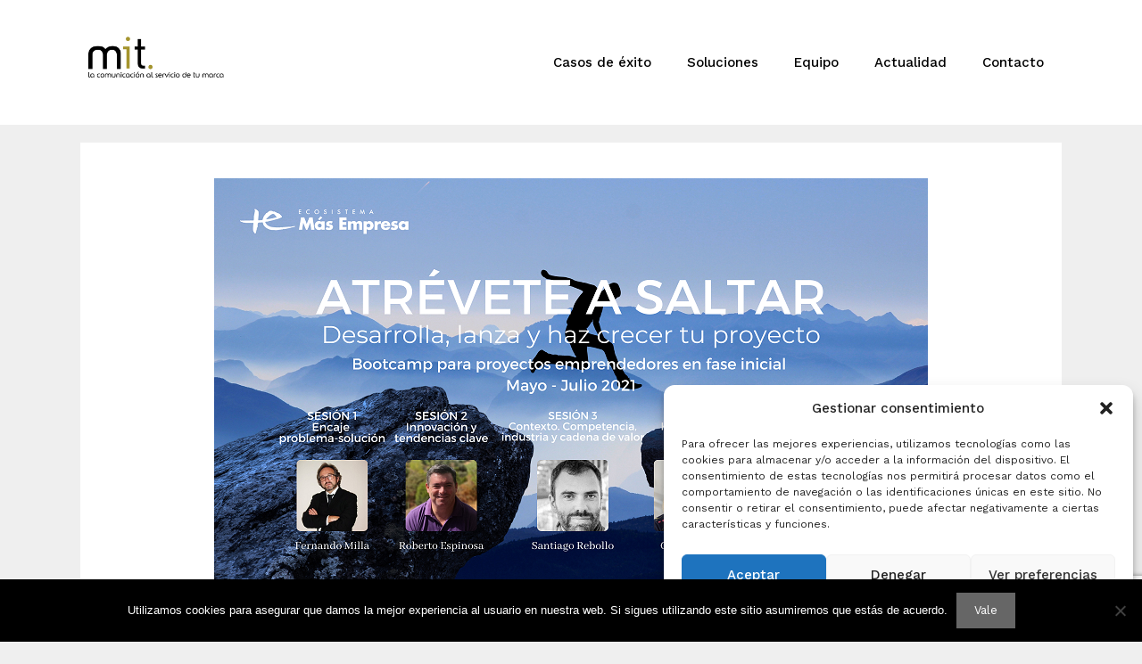

--- FILE ---
content_type: text/html; charset=utf-8
request_url: https://www.google.com/recaptcha/api2/anchor?ar=1&k=6LeELmccAAAAAGiPifsjoa-3jQonYr-oqtQdLi04&co=aHR0cHM6Ly9taXRjb211bmljYWNpb24uY29tOjQ0Mw..&hl=en&v=PoyoqOPhxBO7pBk68S4YbpHZ&size=invisible&anchor-ms=20000&execute-ms=30000&cb=9of01slsm4b5
body_size: 48770
content:
<!DOCTYPE HTML><html dir="ltr" lang="en"><head><meta http-equiv="Content-Type" content="text/html; charset=UTF-8">
<meta http-equiv="X-UA-Compatible" content="IE=edge">
<title>reCAPTCHA</title>
<style type="text/css">
/* cyrillic-ext */
@font-face {
  font-family: 'Roboto';
  font-style: normal;
  font-weight: 400;
  font-stretch: 100%;
  src: url(//fonts.gstatic.com/s/roboto/v48/KFO7CnqEu92Fr1ME7kSn66aGLdTylUAMa3GUBHMdazTgWw.woff2) format('woff2');
  unicode-range: U+0460-052F, U+1C80-1C8A, U+20B4, U+2DE0-2DFF, U+A640-A69F, U+FE2E-FE2F;
}
/* cyrillic */
@font-face {
  font-family: 'Roboto';
  font-style: normal;
  font-weight: 400;
  font-stretch: 100%;
  src: url(//fonts.gstatic.com/s/roboto/v48/KFO7CnqEu92Fr1ME7kSn66aGLdTylUAMa3iUBHMdazTgWw.woff2) format('woff2');
  unicode-range: U+0301, U+0400-045F, U+0490-0491, U+04B0-04B1, U+2116;
}
/* greek-ext */
@font-face {
  font-family: 'Roboto';
  font-style: normal;
  font-weight: 400;
  font-stretch: 100%;
  src: url(//fonts.gstatic.com/s/roboto/v48/KFO7CnqEu92Fr1ME7kSn66aGLdTylUAMa3CUBHMdazTgWw.woff2) format('woff2');
  unicode-range: U+1F00-1FFF;
}
/* greek */
@font-face {
  font-family: 'Roboto';
  font-style: normal;
  font-weight: 400;
  font-stretch: 100%;
  src: url(//fonts.gstatic.com/s/roboto/v48/KFO7CnqEu92Fr1ME7kSn66aGLdTylUAMa3-UBHMdazTgWw.woff2) format('woff2');
  unicode-range: U+0370-0377, U+037A-037F, U+0384-038A, U+038C, U+038E-03A1, U+03A3-03FF;
}
/* math */
@font-face {
  font-family: 'Roboto';
  font-style: normal;
  font-weight: 400;
  font-stretch: 100%;
  src: url(//fonts.gstatic.com/s/roboto/v48/KFO7CnqEu92Fr1ME7kSn66aGLdTylUAMawCUBHMdazTgWw.woff2) format('woff2');
  unicode-range: U+0302-0303, U+0305, U+0307-0308, U+0310, U+0312, U+0315, U+031A, U+0326-0327, U+032C, U+032F-0330, U+0332-0333, U+0338, U+033A, U+0346, U+034D, U+0391-03A1, U+03A3-03A9, U+03B1-03C9, U+03D1, U+03D5-03D6, U+03F0-03F1, U+03F4-03F5, U+2016-2017, U+2034-2038, U+203C, U+2040, U+2043, U+2047, U+2050, U+2057, U+205F, U+2070-2071, U+2074-208E, U+2090-209C, U+20D0-20DC, U+20E1, U+20E5-20EF, U+2100-2112, U+2114-2115, U+2117-2121, U+2123-214F, U+2190, U+2192, U+2194-21AE, U+21B0-21E5, U+21F1-21F2, U+21F4-2211, U+2213-2214, U+2216-22FF, U+2308-230B, U+2310, U+2319, U+231C-2321, U+2336-237A, U+237C, U+2395, U+239B-23B7, U+23D0, U+23DC-23E1, U+2474-2475, U+25AF, U+25B3, U+25B7, U+25BD, U+25C1, U+25CA, U+25CC, U+25FB, U+266D-266F, U+27C0-27FF, U+2900-2AFF, U+2B0E-2B11, U+2B30-2B4C, U+2BFE, U+3030, U+FF5B, U+FF5D, U+1D400-1D7FF, U+1EE00-1EEFF;
}
/* symbols */
@font-face {
  font-family: 'Roboto';
  font-style: normal;
  font-weight: 400;
  font-stretch: 100%;
  src: url(//fonts.gstatic.com/s/roboto/v48/KFO7CnqEu92Fr1ME7kSn66aGLdTylUAMaxKUBHMdazTgWw.woff2) format('woff2');
  unicode-range: U+0001-000C, U+000E-001F, U+007F-009F, U+20DD-20E0, U+20E2-20E4, U+2150-218F, U+2190, U+2192, U+2194-2199, U+21AF, U+21E6-21F0, U+21F3, U+2218-2219, U+2299, U+22C4-22C6, U+2300-243F, U+2440-244A, U+2460-24FF, U+25A0-27BF, U+2800-28FF, U+2921-2922, U+2981, U+29BF, U+29EB, U+2B00-2BFF, U+4DC0-4DFF, U+FFF9-FFFB, U+10140-1018E, U+10190-1019C, U+101A0, U+101D0-101FD, U+102E0-102FB, U+10E60-10E7E, U+1D2C0-1D2D3, U+1D2E0-1D37F, U+1F000-1F0FF, U+1F100-1F1AD, U+1F1E6-1F1FF, U+1F30D-1F30F, U+1F315, U+1F31C, U+1F31E, U+1F320-1F32C, U+1F336, U+1F378, U+1F37D, U+1F382, U+1F393-1F39F, U+1F3A7-1F3A8, U+1F3AC-1F3AF, U+1F3C2, U+1F3C4-1F3C6, U+1F3CA-1F3CE, U+1F3D4-1F3E0, U+1F3ED, U+1F3F1-1F3F3, U+1F3F5-1F3F7, U+1F408, U+1F415, U+1F41F, U+1F426, U+1F43F, U+1F441-1F442, U+1F444, U+1F446-1F449, U+1F44C-1F44E, U+1F453, U+1F46A, U+1F47D, U+1F4A3, U+1F4B0, U+1F4B3, U+1F4B9, U+1F4BB, U+1F4BF, U+1F4C8-1F4CB, U+1F4D6, U+1F4DA, U+1F4DF, U+1F4E3-1F4E6, U+1F4EA-1F4ED, U+1F4F7, U+1F4F9-1F4FB, U+1F4FD-1F4FE, U+1F503, U+1F507-1F50B, U+1F50D, U+1F512-1F513, U+1F53E-1F54A, U+1F54F-1F5FA, U+1F610, U+1F650-1F67F, U+1F687, U+1F68D, U+1F691, U+1F694, U+1F698, U+1F6AD, U+1F6B2, U+1F6B9-1F6BA, U+1F6BC, U+1F6C6-1F6CF, U+1F6D3-1F6D7, U+1F6E0-1F6EA, U+1F6F0-1F6F3, U+1F6F7-1F6FC, U+1F700-1F7FF, U+1F800-1F80B, U+1F810-1F847, U+1F850-1F859, U+1F860-1F887, U+1F890-1F8AD, U+1F8B0-1F8BB, U+1F8C0-1F8C1, U+1F900-1F90B, U+1F93B, U+1F946, U+1F984, U+1F996, U+1F9E9, U+1FA00-1FA6F, U+1FA70-1FA7C, U+1FA80-1FA89, U+1FA8F-1FAC6, U+1FACE-1FADC, U+1FADF-1FAE9, U+1FAF0-1FAF8, U+1FB00-1FBFF;
}
/* vietnamese */
@font-face {
  font-family: 'Roboto';
  font-style: normal;
  font-weight: 400;
  font-stretch: 100%;
  src: url(//fonts.gstatic.com/s/roboto/v48/KFO7CnqEu92Fr1ME7kSn66aGLdTylUAMa3OUBHMdazTgWw.woff2) format('woff2');
  unicode-range: U+0102-0103, U+0110-0111, U+0128-0129, U+0168-0169, U+01A0-01A1, U+01AF-01B0, U+0300-0301, U+0303-0304, U+0308-0309, U+0323, U+0329, U+1EA0-1EF9, U+20AB;
}
/* latin-ext */
@font-face {
  font-family: 'Roboto';
  font-style: normal;
  font-weight: 400;
  font-stretch: 100%;
  src: url(//fonts.gstatic.com/s/roboto/v48/KFO7CnqEu92Fr1ME7kSn66aGLdTylUAMa3KUBHMdazTgWw.woff2) format('woff2');
  unicode-range: U+0100-02BA, U+02BD-02C5, U+02C7-02CC, U+02CE-02D7, U+02DD-02FF, U+0304, U+0308, U+0329, U+1D00-1DBF, U+1E00-1E9F, U+1EF2-1EFF, U+2020, U+20A0-20AB, U+20AD-20C0, U+2113, U+2C60-2C7F, U+A720-A7FF;
}
/* latin */
@font-face {
  font-family: 'Roboto';
  font-style: normal;
  font-weight: 400;
  font-stretch: 100%;
  src: url(//fonts.gstatic.com/s/roboto/v48/KFO7CnqEu92Fr1ME7kSn66aGLdTylUAMa3yUBHMdazQ.woff2) format('woff2');
  unicode-range: U+0000-00FF, U+0131, U+0152-0153, U+02BB-02BC, U+02C6, U+02DA, U+02DC, U+0304, U+0308, U+0329, U+2000-206F, U+20AC, U+2122, U+2191, U+2193, U+2212, U+2215, U+FEFF, U+FFFD;
}
/* cyrillic-ext */
@font-face {
  font-family: 'Roboto';
  font-style: normal;
  font-weight: 500;
  font-stretch: 100%;
  src: url(//fonts.gstatic.com/s/roboto/v48/KFO7CnqEu92Fr1ME7kSn66aGLdTylUAMa3GUBHMdazTgWw.woff2) format('woff2');
  unicode-range: U+0460-052F, U+1C80-1C8A, U+20B4, U+2DE0-2DFF, U+A640-A69F, U+FE2E-FE2F;
}
/* cyrillic */
@font-face {
  font-family: 'Roboto';
  font-style: normal;
  font-weight: 500;
  font-stretch: 100%;
  src: url(//fonts.gstatic.com/s/roboto/v48/KFO7CnqEu92Fr1ME7kSn66aGLdTylUAMa3iUBHMdazTgWw.woff2) format('woff2');
  unicode-range: U+0301, U+0400-045F, U+0490-0491, U+04B0-04B1, U+2116;
}
/* greek-ext */
@font-face {
  font-family: 'Roboto';
  font-style: normal;
  font-weight: 500;
  font-stretch: 100%;
  src: url(//fonts.gstatic.com/s/roboto/v48/KFO7CnqEu92Fr1ME7kSn66aGLdTylUAMa3CUBHMdazTgWw.woff2) format('woff2');
  unicode-range: U+1F00-1FFF;
}
/* greek */
@font-face {
  font-family: 'Roboto';
  font-style: normal;
  font-weight: 500;
  font-stretch: 100%;
  src: url(//fonts.gstatic.com/s/roboto/v48/KFO7CnqEu92Fr1ME7kSn66aGLdTylUAMa3-UBHMdazTgWw.woff2) format('woff2');
  unicode-range: U+0370-0377, U+037A-037F, U+0384-038A, U+038C, U+038E-03A1, U+03A3-03FF;
}
/* math */
@font-face {
  font-family: 'Roboto';
  font-style: normal;
  font-weight: 500;
  font-stretch: 100%;
  src: url(//fonts.gstatic.com/s/roboto/v48/KFO7CnqEu92Fr1ME7kSn66aGLdTylUAMawCUBHMdazTgWw.woff2) format('woff2');
  unicode-range: U+0302-0303, U+0305, U+0307-0308, U+0310, U+0312, U+0315, U+031A, U+0326-0327, U+032C, U+032F-0330, U+0332-0333, U+0338, U+033A, U+0346, U+034D, U+0391-03A1, U+03A3-03A9, U+03B1-03C9, U+03D1, U+03D5-03D6, U+03F0-03F1, U+03F4-03F5, U+2016-2017, U+2034-2038, U+203C, U+2040, U+2043, U+2047, U+2050, U+2057, U+205F, U+2070-2071, U+2074-208E, U+2090-209C, U+20D0-20DC, U+20E1, U+20E5-20EF, U+2100-2112, U+2114-2115, U+2117-2121, U+2123-214F, U+2190, U+2192, U+2194-21AE, U+21B0-21E5, U+21F1-21F2, U+21F4-2211, U+2213-2214, U+2216-22FF, U+2308-230B, U+2310, U+2319, U+231C-2321, U+2336-237A, U+237C, U+2395, U+239B-23B7, U+23D0, U+23DC-23E1, U+2474-2475, U+25AF, U+25B3, U+25B7, U+25BD, U+25C1, U+25CA, U+25CC, U+25FB, U+266D-266F, U+27C0-27FF, U+2900-2AFF, U+2B0E-2B11, U+2B30-2B4C, U+2BFE, U+3030, U+FF5B, U+FF5D, U+1D400-1D7FF, U+1EE00-1EEFF;
}
/* symbols */
@font-face {
  font-family: 'Roboto';
  font-style: normal;
  font-weight: 500;
  font-stretch: 100%;
  src: url(//fonts.gstatic.com/s/roboto/v48/KFO7CnqEu92Fr1ME7kSn66aGLdTylUAMaxKUBHMdazTgWw.woff2) format('woff2');
  unicode-range: U+0001-000C, U+000E-001F, U+007F-009F, U+20DD-20E0, U+20E2-20E4, U+2150-218F, U+2190, U+2192, U+2194-2199, U+21AF, U+21E6-21F0, U+21F3, U+2218-2219, U+2299, U+22C4-22C6, U+2300-243F, U+2440-244A, U+2460-24FF, U+25A0-27BF, U+2800-28FF, U+2921-2922, U+2981, U+29BF, U+29EB, U+2B00-2BFF, U+4DC0-4DFF, U+FFF9-FFFB, U+10140-1018E, U+10190-1019C, U+101A0, U+101D0-101FD, U+102E0-102FB, U+10E60-10E7E, U+1D2C0-1D2D3, U+1D2E0-1D37F, U+1F000-1F0FF, U+1F100-1F1AD, U+1F1E6-1F1FF, U+1F30D-1F30F, U+1F315, U+1F31C, U+1F31E, U+1F320-1F32C, U+1F336, U+1F378, U+1F37D, U+1F382, U+1F393-1F39F, U+1F3A7-1F3A8, U+1F3AC-1F3AF, U+1F3C2, U+1F3C4-1F3C6, U+1F3CA-1F3CE, U+1F3D4-1F3E0, U+1F3ED, U+1F3F1-1F3F3, U+1F3F5-1F3F7, U+1F408, U+1F415, U+1F41F, U+1F426, U+1F43F, U+1F441-1F442, U+1F444, U+1F446-1F449, U+1F44C-1F44E, U+1F453, U+1F46A, U+1F47D, U+1F4A3, U+1F4B0, U+1F4B3, U+1F4B9, U+1F4BB, U+1F4BF, U+1F4C8-1F4CB, U+1F4D6, U+1F4DA, U+1F4DF, U+1F4E3-1F4E6, U+1F4EA-1F4ED, U+1F4F7, U+1F4F9-1F4FB, U+1F4FD-1F4FE, U+1F503, U+1F507-1F50B, U+1F50D, U+1F512-1F513, U+1F53E-1F54A, U+1F54F-1F5FA, U+1F610, U+1F650-1F67F, U+1F687, U+1F68D, U+1F691, U+1F694, U+1F698, U+1F6AD, U+1F6B2, U+1F6B9-1F6BA, U+1F6BC, U+1F6C6-1F6CF, U+1F6D3-1F6D7, U+1F6E0-1F6EA, U+1F6F0-1F6F3, U+1F6F7-1F6FC, U+1F700-1F7FF, U+1F800-1F80B, U+1F810-1F847, U+1F850-1F859, U+1F860-1F887, U+1F890-1F8AD, U+1F8B0-1F8BB, U+1F8C0-1F8C1, U+1F900-1F90B, U+1F93B, U+1F946, U+1F984, U+1F996, U+1F9E9, U+1FA00-1FA6F, U+1FA70-1FA7C, U+1FA80-1FA89, U+1FA8F-1FAC6, U+1FACE-1FADC, U+1FADF-1FAE9, U+1FAF0-1FAF8, U+1FB00-1FBFF;
}
/* vietnamese */
@font-face {
  font-family: 'Roboto';
  font-style: normal;
  font-weight: 500;
  font-stretch: 100%;
  src: url(//fonts.gstatic.com/s/roboto/v48/KFO7CnqEu92Fr1ME7kSn66aGLdTylUAMa3OUBHMdazTgWw.woff2) format('woff2');
  unicode-range: U+0102-0103, U+0110-0111, U+0128-0129, U+0168-0169, U+01A0-01A1, U+01AF-01B0, U+0300-0301, U+0303-0304, U+0308-0309, U+0323, U+0329, U+1EA0-1EF9, U+20AB;
}
/* latin-ext */
@font-face {
  font-family: 'Roboto';
  font-style: normal;
  font-weight: 500;
  font-stretch: 100%;
  src: url(//fonts.gstatic.com/s/roboto/v48/KFO7CnqEu92Fr1ME7kSn66aGLdTylUAMa3KUBHMdazTgWw.woff2) format('woff2');
  unicode-range: U+0100-02BA, U+02BD-02C5, U+02C7-02CC, U+02CE-02D7, U+02DD-02FF, U+0304, U+0308, U+0329, U+1D00-1DBF, U+1E00-1E9F, U+1EF2-1EFF, U+2020, U+20A0-20AB, U+20AD-20C0, U+2113, U+2C60-2C7F, U+A720-A7FF;
}
/* latin */
@font-face {
  font-family: 'Roboto';
  font-style: normal;
  font-weight: 500;
  font-stretch: 100%;
  src: url(//fonts.gstatic.com/s/roboto/v48/KFO7CnqEu92Fr1ME7kSn66aGLdTylUAMa3yUBHMdazQ.woff2) format('woff2');
  unicode-range: U+0000-00FF, U+0131, U+0152-0153, U+02BB-02BC, U+02C6, U+02DA, U+02DC, U+0304, U+0308, U+0329, U+2000-206F, U+20AC, U+2122, U+2191, U+2193, U+2212, U+2215, U+FEFF, U+FFFD;
}
/* cyrillic-ext */
@font-face {
  font-family: 'Roboto';
  font-style: normal;
  font-weight: 900;
  font-stretch: 100%;
  src: url(//fonts.gstatic.com/s/roboto/v48/KFO7CnqEu92Fr1ME7kSn66aGLdTylUAMa3GUBHMdazTgWw.woff2) format('woff2');
  unicode-range: U+0460-052F, U+1C80-1C8A, U+20B4, U+2DE0-2DFF, U+A640-A69F, U+FE2E-FE2F;
}
/* cyrillic */
@font-face {
  font-family: 'Roboto';
  font-style: normal;
  font-weight: 900;
  font-stretch: 100%;
  src: url(//fonts.gstatic.com/s/roboto/v48/KFO7CnqEu92Fr1ME7kSn66aGLdTylUAMa3iUBHMdazTgWw.woff2) format('woff2');
  unicode-range: U+0301, U+0400-045F, U+0490-0491, U+04B0-04B1, U+2116;
}
/* greek-ext */
@font-face {
  font-family: 'Roboto';
  font-style: normal;
  font-weight: 900;
  font-stretch: 100%;
  src: url(//fonts.gstatic.com/s/roboto/v48/KFO7CnqEu92Fr1ME7kSn66aGLdTylUAMa3CUBHMdazTgWw.woff2) format('woff2');
  unicode-range: U+1F00-1FFF;
}
/* greek */
@font-face {
  font-family: 'Roboto';
  font-style: normal;
  font-weight: 900;
  font-stretch: 100%;
  src: url(//fonts.gstatic.com/s/roboto/v48/KFO7CnqEu92Fr1ME7kSn66aGLdTylUAMa3-UBHMdazTgWw.woff2) format('woff2');
  unicode-range: U+0370-0377, U+037A-037F, U+0384-038A, U+038C, U+038E-03A1, U+03A3-03FF;
}
/* math */
@font-face {
  font-family: 'Roboto';
  font-style: normal;
  font-weight: 900;
  font-stretch: 100%;
  src: url(//fonts.gstatic.com/s/roboto/v48/KFO7CnqEu92Fr1ME7kSn66aGLdTylUAMawCUBHMdazTgWw.woff2) format('woff2');
  unicode-range: U+0302-0303, U+0305, U+0307-0308, U+0310, U+0312, U+0315, U+031A, U+0326-0327, U+032C, U+032F-0330, U+0332-0333, U+0338, U+033A, U+0346, U+034D, U+0391-03A1, U+03A3-03A9, U+03B1-03C9, U+03D1, U+03D5-03D6, U+03F0-03F1, U+03F4-03F5, U+2016-2017, U+2034-2038, U+203C, U+2040, U+2043, U+2047, U+2050, U+2057, U+205F, U+2070-2071, U+2074-208E, U+2090-209C, U+20D0-20DC, U+20E1, U+20E5-20EF, U+2100-2112, U+2114-2115, U+2117-2121, U+2123-214F, U+2190, U+2192, U+2194-21AE, U+21B0-21E5, U+21F1-21F2, U+21F4-2211, U+2213-2214, U+2216-22FF, U+2308-230B, U+2310, U+2319, U+231C-2321, U+2336-237A, U+237C, U+2395, U+239B-23B7, U+23D0, U+23DC-23E1, U+2474-2475, U+25AF, U+25B3, U+25B7, U+25BD, U+25C1, U+25CA, U+25CC, U+25FB, U+266D-266F, U+27C0-27FF, U+2900-2AFF, U+2B0E-2B11, U+2B30-2B4C, U+2BFE, U+3030, U+FF5B, U+FF5D, U+1D400-1D7FF, U+1EE00-1EEFF;
}
/* symbols */
@font-face {
  font-family: 'Roboto';
  font-style: normal;
  font-weight: 900;
  font-stretch: 100%;
  src: url(//fonts.gstatic.com/s/roboto/v48/KFO7CnqEu92Fr1ME7kSn66aGLdTylUAMaxKUBHMdazTgWw.woff2) format('woff2');
  unicode-range: U+0001-000C, U+000E-001F, U+007F-009F, U+20DD-20E0, U+20E2-20E4, U+2150-218F, U+2190, U+2192, U+2194-2199, U+21AF, U+21E6-21F0, U+21F3, U+2218-2219, U+2299, U+22C4-22C6, U+2300-243F, U+2440-244A, U+2460-24FF, U+25A0-27BF, U+2800-28FF, U+2921-2922, U+2981, U+29BF, U+29EB, U+2B00-2BFF, U+4DC0-4DFF, U+FFF9-FFFB, U+10140-1018E, U+10190-1019C, U+101A0, U+101D0-101FD, U+102E0-102FB, U+10E60-10E7E, U+1D2C0-1D2D3, U+1D2E0-1D37F, U+1F000-1F0FF, U+1F100-1F1AD, U+1F1E6-1F1FF, U+1F30D-1F30F, U+1F315, U+1F31C, U+1F31E, U+1F320-1F32C, U+1F336, U+1F378, U+1F37D, U+1F382, U+1F393-1F39F, U+1F3A7-1F3A8, U+1F3AC-1F3AF, U+1F3C2, U+1F3C4-1F3C6, U+1F3CA-1F3CE, U+1F3D4-1F3E0, U+1F3ED, U+1F3F1-1F3F3, U+1F3F5-1F3F7, U+1F408, U+1F415, U+1F41F, U+1F426, U+1F43F, U+1F441-1F442, U+1F444, U+1F446-1F449, U+1F44C-1F44E, U+1F453, U+1F46A, U+1F47D, U+1F4A3, U+1F4B0, U+1F4B3, U+1F4B9, U+1F4BB, U+1F4BF, U+1F4C8-1F4CB, U+1F4D6, U+1F4DA, U+1F4DF, U+1F4E3-1F4E6, U+1F4EA-1F4ED, U+1F4F7, U+1F4F9-1F4FB, U+1F4FD-1F4FE, U+1F503, U+1F507-1F50B, U+1F50D, U+1F512-1F513, U+1F53E-1F54A, U+1F54F-1F5FA, U+1F610, U+1F650-1F67F, U+1F687, U+1F68D, U+1F691, U+1F694, U+1F698, U+1F6AD, U+1F6B2, U+1F6B9-1F6BA, U+1F6BC, U+1F6C6-1F6CF, U+1F6D3-1F6D7, U+1F6E0-1F6EA, U+1F6F0-1F6F3, U+1F6F7-1F6FC, U+1F700-1F7FF, U+1F800-1F80B, U+1F810-1F847, U+1F850-1F859, U+1F860-1F887, U+1F890-1F8AD, U+1F8B0-1F8BB, U+1F8C0-1F8C1, U+1F900-1F90B, U+1F93B, U+1F946, U+1F984, U+1F996, U+1F9E9, U+1FA00-1FA6F, U+1FA70-1FA7C, U+1FA80-1FA89, U+1FA8F-1FAC6, U+1FACE-1FADC, U+1FADF-1FAE9, U+1FAF0-1FAF8, U+1FB00-1FBFF;
}
/* vietnamese */
@font-face {
  font-family: 'Roboto';
  font-style: normal;
  font-weight: 900;
  font-stretch: 100%;
  src: url(//fonts.gstatic.com/s/roboto/v48/KFO7CnqEu92Fr1ME7kSn66aGLdTylUAMa3OUBHMdazTgWw.woff2) format('woff2');
  unicode-range: U+0102-0103, U+0110-0111, U+0128-0129, U+0168-0169, U+01A0-01A1, U+01AF-01B0, U+0300-0301, U+0303-0304, U+0308-0309, U+0323, U+0329, U+1EA0-1EF9, U+20AB;
}
/* latin-ext */
@font-face {
  font-family: 'Roboto';
  font-style: normal;
  font-weight: 900;
  font-stretch: 100%;
  src: url(//fonts.gstatic.com/s/roboto/v48/KFO7CnqEu92Fr1ME7kSn66aGLdTylUAMa3KUBHMdazTgWw.woff2) format('woff2');
  unicode-range: U+0100-02BA, U+02BD-02C5, U+02C7-02CC, U+02CE-02D7, U+02DD-02FF, U+0304, U+0308, U+0329, U+1D00-1DBF, U+1E00-1E9F, U+1EF2-1EFF, U+2020, U+20A0-20AB, U+20AD-20C0, U+2113, U+2C60-2C7F, U+A720-A7FF;
}
/* latin */
@font-face {
  font-family: 'Roboto';
  font-style: normal;
  font-weight: 900;
  font-stretch: 100%;
  src: url(//fonts.gstatic.com/s/roboto/v48/KFO7CnqEu92Fr1ME7kSn66aGLdTylUAMa3yUBHMdazQ.woff2) format('woff2');
  unicode-range: U+0000-00FF, U+0131, U+0152-0153, U+02BB-02BC, U+02C6, U+02DA, U+02DC, U+0304, U+0308, U+0329, U+2000-206F, U+20AC, U+2122, U+2191, U+2193, U+2212, U+2215, U+FEFF, U+FFFD;
}

</style>
<link rel="stylesheet" type="text/css" href="https://www.gstatic.com/recaptcha/releases/PoyoqOPhxBO7pBk68S4YbpHZ/styles__ltr.css">
<script nonce="Iy-XXeYzIAqN41Wh-1fSLw" type="text/javascript">window['__recaptcha_api'] = 'https://www.google.com/recaptcha/api2/';</script>
<script type="text/javascript" src="https://www.gstatic.com/recaptcha/releases/PoyoqOPhxBO7pBk68S4YbpHZ/recaptcha__en.js" nonce="Iy-XXeYzIAqN41Wh-1fSLw">
      
    </script></head>
<body><div id="rc-anchor-alert" class="rc-anchor-alert"></div>
<input type="hidden" id="recaptcha-token" value="[base64]">
<script type="text/javascript" nonce="Iy-XXeYzIAqN41Wh-1fSLw">
      recaptcha.anchor.Main.init("[\x22ainput\x22,[\x22bgdata\x22,\x22\x22,\[base64]/[base64]/MjU1Ong/[base64]/[base64]/[base64]/[base64]/[base64]/[base64]/[base64]/[base64]/[base64]/[base64]/[base64]/[base64]/[base64]/[base64]/[base64]\\u003d\x22,\[base64]\\u003d\x22,\[base64]/[base64]/wrxzwqxud21BwrsRNsOmJ8Ovwrs9w5zCr8OKw6wcESvCj8Ozw4vCtA7Dm8KdB8Obw5PDjcOuw4TDpMKDw67DjgkxO0kaO8OvYRXDjjDCnmQaQlA1eMOCw5XDo8KpY8K+w5YLE8KVEMKJwqAjwocPfMKBw4sOwp7CrGA8QXMhwr/CrXzDgMKQJXjCr8KEwqE5wrTCuR/DjScFw5IHPMKVwqQvwqI4MGHCo8KVw60nwp3DmDnCilZiBlHDmcOcNwoRwq06wqFNfyTDjjfDnsKJw64fw6fDn0wEw7s2wox5KGfCj8KIwqQYwokdwppKw59pw6h+wrs/[base64]/w47ChcKybMKzWm1WwovCs8KlNsKFf8OXfiDDlhfCt8OOwoXDjMOwCxR7w4fDnMO8wp9ew7vCicOQwrrDk8KgLnfCimPCkkbDkWfCh8KyGH/DlFsrZ8KFw54GAMOjacOVw60ww7TClkPDihASw6vCgcOcw5YrWMK9EhwyDsOgIXjCnxLDjsOGWD42Q8K8QQ9ewpV7VFnDr3koHFvCk8OpwqoiZWzCk2TCgW/Dmigmw5Flw7LDssK5wqzCqcKBw7PDj3nDkcOxWR/CvsOuG8KSwqEeOMKnQsOJw40Jw4ICJAXDkyjDmRURW8K7MlDCmD7DjF8/XxBYw5gFw6Zkwr9Lw47DvlLDtsK4w4w1UMK1eHrChgcjwrDDjcKHXWlNT8OKIMOwdFjDgsOaPQRXw7sCacKqX8KiJWxNN8O7w4XDrVhwwr48wqnCj1/[base64]/CnXFvWMK7JsO+PSfDi8KROBzDp8KYSC7Dk8OOd0nDlMOfPQXCgSHDoSjCnxDDu2nDpBkFwprDqcK8UsKnw6pgw5ddwp/CscKESXpQDXdXwoXClsKLw5cdw5fCj2LCnRQWA13CpsKGXhvCpsKuBlvDl8K6QE7DvwnDusOXKALClgnDosKcwot0VMO0HklBw5tTworCpcKTwpJrCSwIw6DDh8KIZ8OjwqzDu8OOw4p4wrQZExtUIhzDsMKrdXnDocOwwovCg3/CgBDCo8KcFcKAw4pTwqjCjHB5HSkQw67CgwXDhsKOw7HCrDdRw6gzw5d8QMOUwqnDmcOaMcKdwp0gw7R6woA5aUc+NhLCiHbDtUjDp8OnPMKpBDYmw5lFFcK0XSdYw67Do8K9WkLCk8KTA2t/FcKUTcOBJVTDlWIUwptkPGrDgVoACDbDusK3F8Odw7PDnUwMw4APw5hWwpnDgTMjwqbDuMO9w7JVwp/[base64]/HMOBw6AKwpwQP8KpJUI1w5jCuRsvw7nDrxQ6wq7DlnbCsVEew5LDscO8w4d5Zi7DnMOqw70aO8O3C8Kgw5IhEMOeFGp8dSLDu8KSAMOVYcOSHTV1acOmLsKiSnJcEhvCt8Oxw6RBHcOfbg9LIUppwr/CtMK2TTjDhXbCrHLCgn7CrcOywpEwMsKKwobCkW3DgMO0ay/CoHMSdlNUZsKbN8KMcBzCuBlmw7FfEAzDgMOsw6fCo8O+fBkAw4bCrBATZXTCvcKywrDDtMOmw4TDmsOWw5rDucO1w4ZgdW7Cn8KvGUMkBcOaw4Yuw6PDucOnwqHDrW7Dh8O/[base64]/Dm8KZw6/[base64]/[base64]/Co07CkinCjcOxISnDtkh5w67Cmysvw6vDvMOrw7LCiTXCqsO4w6VawofDmVjDvsKwPQl+w5PDjjbCvsKjXcKyOsOOcyjDqGJRfcK8TMOHPjfCrcOGw4dIBX/DjEEPV8KnwrLDncKjIMK7McK5GMOtw5jCi1HCoyLDk8KzK8K/wpRww4bCgD1mchHDkT7Clmt7Dn5IwoTDunzCo8OZLyHCrcKUYMKDD8Kfb2XDlcKnwp7Dq8K0LwDCj27DmGEVw5/[base64]/CkU/DnMOAW8K9VMOMVcKowpzCh8OnND/[base64]/w4ByEMOYCHTCg2/CrlHCgMKcwrjCgAkWwqVUD8KQF8KCE8K+NMKZRjvDrcO8wqQecTzDgxtSw5jCrjZZw5wYYFdswq0lw71Dwq3ClcKeZsO3TXQPwqkLNMKkw53CgMOlaDvCljg8wqUNw4nCu8KcQkzDtMK/QHbDs8O1wrfClMOywqPCkcK9FsKXdX/DgsKAKsKEwo4iGUHDl8Oyw4gjdsKrwqfDiBkWGsOndMKmwqTCmsKUCXzCpsK0HsK/w6TDnhfChgrDu8OKDyILwr7DrMOBaX4ww4E6w7IFS8Oyw7FTCMOTw4DDpj3CplMkQMKFwrzCtilJwrzCuzlcwpB4w64rwrUoJFfCjADCoXvChsO5YcOWTMKMw6/CksOywrlrwrfCssKwD8OtwptEw51SEgYVL0dnwoPCq8OfGSHDsMObTsKmGsOfIHnClMK1w4DDjG8tUALDj8KafMO/wowgcS/[base64]/[base64]/Dm0MZw7IXwq3DkWpdwpI9w7dlAAnDksO3wpTDusOFbcOjHcO6WFvCqnrDhEfDpMKpFHvDmcK6ETRDwrXCmG7Cs8KNwrvDgHbCrjI/wop4dcObKnk6woNoFyDCmsKHw4t/w40tWhPDtQluw4t3woPDujPCo8Kww7ZbdgbDhxfDusK7CsOFwqdUwqMoY8Kxw5bCikzDhhvDrMOVR8OlSXfDnjQrJcKMFA0dw7bCu8OSU1vDmcKOw4RMaHHDr8K/w5DDjcO5woB4G0vCtyvCnsKreBUUD8ORM8Kww5HCtMKQOVZnwqFZw4nCisOrX8KyQMKBwoMucl7Dqjola8Ouw6dvw47DucOAZ8K+wpvDjCNgXGXDosOdw7nCsDbDrcO+f8OkMsOSXhHDisOFwobClcOkwrzDrsKpAifDgx4/wpAFasKfBMK5FxXCu3EVShwIwpHDjUcGdz9hf8OxCMKDwqIhwpdtfMKfFhjDuX/DgcKdYU7DkhBABcKnwoDCrTLDlcKjw6p/eAHClMOwwqLDmFoOw5rDhEHDuMOIw6nCqirDsEXDhcKiw79JBsOqMMKkw7slYWvCgG8GRsO1w7APwpfDjF3Dt3XDu8O3wrvDqUnCj8KPwp/Dr8KDZyNXT8KhwqzCtsKuZDvDgHnClcK8dVzCjcKfesOlw6jDrlzDn8OSw4DCpBBYw6wGw6fCpMO4wq/Ct0VWYXDDvEfDv8KPOMKQYwNLPlcWTMKtw5RdwrvCoSJSw7dowrJ1HnInw5IwEyTCpkLDkENlwo1vwqPCvcK1VcOgPhQdw6XCu8OWGl8mwqJcwqt/W2bCrMKHw6FKHMOcwpfDt2cCCcO1wprDg2drw75UM8OJcl/[base64]/XAJ1e8OuBg7CkcKpJlcbw6kvZkpewqfCusOUw6bDjsO6RgltwpcnwpAnw7rDsyFywp4twp/ChsOyQMKPw7zCqF/DncKJZQJMVMOYw47Cv1YzSwDDsnfDnTVswqTCh8KGZEPCoSg0LMKpwpDDmETCgMOXwplywpJjClwoKVxqw5LCncKrwo9FOEzDpBzDuMOCw4fDvQzDhsO+BSDDr8OqZsKmW8K5w7/CglHDpcOKw6PDqgvCmMOKw63Cp8KEw79Jwqh0b8O/EXbDncKDwoLDklHCgMKXwrjDui8hY8K9w7rDglHCi1/CisKxBWTDqgPDlMO1cGzCvnR0X8KFwprDrlI6RAzCtMKRw70XVgs9woXDikXDlmlZN3A0w6HCqiM9ZGxtAgzCsE4Zwp/Du17Cv2/DhcOhwojCnSh4w7NjcMOfwpXDosK6wq/Dp19Pw5ljw5fDiMK6N3RBwqzDl8Oww5PCkV/DlcOoFxRiwoNuThNJw4jDghQvw6dZw5VaUcK6c0Izwp18EMO3wqgiB8Ksw4PDm8OZwoEUw4XCrMOCasKYw4nDq8OyYMOHF8KRwocdw4bDt2JALwzDlxkJQUfDjcKbwrDCh8OKwprCgMKewrfDums9w4rDr8K6wqbDqxl+cMOTcC5VWyPDsG/[base64]/wqfDncOlw5slDcKnw5Yiw5fDpEbDhMKZwoTCryQpw6lFw7rCnjDCqcO/wq18UMKhwo7DmsOpKCPCpwUcwq3DvmMAfcKbw4RFdQPClMOCQGTCpMKlC8KxLMKVF8O0OGXCqsO2wozCjsKHw7HCpipzwrBlw5IRw4UVSsKOwrYoPFTChMOwTFjCjjYJHAQbbATDucOVwp7CocOfwrXCqAnChRV/JBXCrU5OOcK/w6jDqcOFwpbDmcOyDMOxQgjDusK+w5MMwpZpEsKgCsOHVcK+wrpGDixva8Kde8OpwqvChVtTCmvCvMOhZRkqe8KceMOHKDFUNMKqwoxVwq1mI0/CsEc8wpjDmwR7UjBvw6nDtcK5wrETD1zDisKhwqkZdiFKw6kmwpBwYcK/YinCk8O5wqTCjgsPEMOVwosEwrgeXMKzcMOew7BIGmcHMMKXwrLClnPCqSI5wo9Uw7PDosK2w6tlAWfCkXBUw643wrfDr8KIO0YXwp3CkXQGIC4Iwp3DpsK+bcOQw6bCvcO2wq/Dn8KHwrwxwrVGLydXeMOxwrnDnRs0w6fDhMK4ZcKhw6jDrsKiwq/DlMOZwpPDqMKHwqXColLDsHPCrMODw5pYJ8OowpQ1bSTDrVFeITHDusOyesK4YcOlw5/DtRhqf8KvLGTDi8KQR8O7wolHwqNkw69bOMKewptZfMKaYAtNw65Lw7/DrWLDnlkcciTCr2LCrG9Jw5BMwqHDjX9Jw5bDgcKcw74oN2XCvXDDocOYcErCi8ORw7cbC8OYw4XDsBwQwq4awp/[base64]/TMOMVMOdwrzDt3DDssOcw7zDsU0yHMKJH8OVE0XDrwFXRcKeRcKzwqbDq30HWx/DksKzwqvDp8KYwoESLATDryPCunUKF21jwrV2GcO8w5TDqMK1wqzDmMOMw4fClsOqM8KMw45KMMKFDEYZDWXCmsOIw5YAwoYDw6sBYMOzwpLDvSRqwoN9TltZwrhPwpJSKsOXa8Ocw63CjMOCw61/w7HCrMOQwpjDm8O3TTHDvC3DnjISbBBWFEDDv8OhL8KHcMKqFsO4dcOJR8O0J8OVw7zDhg0JasKfSkkBw6LChzXCp8ObwpPCgBjDixQXw4IQwqrCmGMAwpLClMK/wrPDt1vDjinDvGPDhBIRw5fCoxcJH8OpBCvDmsOKKsK8w53Csyw+AsKqYV7ChWTDpDkdw49yw7nCsCTDnFjDkFfCg0chQsOwM8K0IsOsQE3DjsOwwoR+w5nDk8OVwqzCv8OxwqXCr8OrwrDDp8O+w4UTMHV2TVbCv8KQDnxlwoMnw6gvwpPCgk/Cg8OjJk7CoAzCgA3Cg21pcR3DmgxNWDsdw58Hw6s6dinDnsK3w4XDksOITRk2w4pNZMKhw5sQw4QEU8KjwobClxw8w7ATwqDDpC5Qw59uw6LDlRHCjGDDr8KCwrvChsOKOcKtwq/DiHwiwpVgwo18wqNeZ8OBw79FCklRMAbDj1TCmsOVw6HDmDHDgcKWRTXDkcKxw7jCosKVw4TDusK3wpgnwo46wplIaxwJwoIswrgOw7/DsAnCiSBXH28swoHDmh4uw5vDsMOwwo/Dnh87aMKJw7EGwrDDv8OWOMKHaCLCtmfCozHClGIaw4RZw6HDrT5sOMOZZMKkdsOGw7dVPEBGMQHDs8OSQ2UKwrXCn1jCmwLCksORccOAw7M1wp1UwoU/[base64]/[base64]/CiMOMKMOzAgfClMKqasOew4Juwp3CsVHCp8OiwrnCnk/[base64]/DukxTIHsCcmBbwqXCj8OBTMORZMOow4jDrxfCgGnCsgtkwqIxw7fDq30gOB16Y8KrfzNbw7nCvXXCisKrw6d0wpPCqMKaw4HDksK/w7U/wqfCh15Jw4zCvsKqw7XCncOvw6TDthoWwoF2w5LClMOpwp/Dm2/CocOaw6lqFjs7OmTDrX1vXxXDuDXDnCZic8K3woPDsjXCj3UAEMOMw5hRIMKyHBnCkMKXw7gvL8K8DDbCg8ODw73DusOuwoTCsxzCpkpFehcVwqXCqcOsC8OMZl58PcK5w4d+w57ClcOWwq7DtsKuw53DicKTLUrCglYKwpJKw5jDqcOcYxrDv31Nwqohw7nDkcOCw5/CmF45wqvCrhUgwoNIInLDtcKAw6/Cp8OvCCZpVTBOwqzCisObOVLDjRJTw7LCvVNmwrTDkMKkOBXCjCPCoiDCm3/[base64]/[base64]/[base64]/CvMKcw7zDoS/[base64]/w74Qw4t4wqjDkMKPRStfwqhsb8KFXMOIJ8OAbDnCjjwbCMKiwpnCqMOGw647w5cMw6N+wo85wpMiU2HDvh1lRB/CgsKDw6dwHsODwoJVw7LCqyjDpgpfw7rDq8O7wp82wpQBCsOWw4gbKVUUVMKDck/DtQDCg8K1woc7wqE3wq3Ck1LCrBMlUFY5NcOhw7nCqMKywqNDWFoow4k+BCDDnTA9e2AFw6dzw5ZkIsKSJ8KsDUDCtcO8RcOoAsKVTmzDh11DGDQvwodwwoI7LVkKJXs6w6PCqcKIF8KTwpTDlsOWK8Kiw63CvBo6UsKMwpELwq1NSHDDrnzCicOGwo/Cj8K2woPDhFJKwpnDsm9qw4QGXGdLYcKVcMKuYcOXwq3CnMKHwofCjsKFB0gSw5lnBcKywrHCg2lkccOPXsKgVsKnwqLDlcK2w5nDqD4sQcKSbMKVWkJRwr/CucOgdsO7bsK0Pk4ywqrDqQwXByAJwprCoRLDjsKOw4bDtWDCmMO/emXCrMKIT8OgwqvCjw1QcMKtMMOGXcKxDcO8w4XCnknCmMKJf3gXwodjH8KROEoTGsKfBsOXw4rDpcKSw6HCn8OgCcKxGTRiw77CgMKnw7xhwrzDn1XCgsODwrHCsU3DkzrDkkgMw5HCklYkw7fCgU/DvmR9woHDgkXDusOWbW/[base64]/CtT/DslHCqlTCkTdBB8K4worCqhAvwo5sw6PCn1h2E1Q4MlMNwqbCoCDDmcOpCRjDosOYGyp4wr1+woh8wqYjwqvDjg5Kw6fDojrDmcK+BX/[base64]/ChhnDnU9Lw5tTc8Kew63DnMOUw5R8X8Olw7nCmEfCnFBKQmY7w614AE3ClMK6w5h0LmsbYnRewp4Ow5ZDU8KiDWxDwp4VwrhffWvCv8OawqVJwofDon9VHcO+XV48GcO+wo/CvcO5L8KjXcKgQsKhw7U3AHhLw5FYIXLDjAbCvMKiw7tjwp46w7s/IU/CiMKOdgwYwrHDmsKEw5srwpbDkMORwolHaV4Xw5YEwoDCmMK9a8O/wpJxbsOuwrp6IcOKw6NpMD/CuEPCpnHDg8KQDcKow5vDkDwnw44Uw5A2wrxDw6xZw6xowqEpwovCqwPCh2bCmxDDn11bwptaWMKxwoY2djRDAwRYw5V/woYewrXCnWx+c8KmXMKMR8O+wr3DrWocHcOzwr7Cs8Kdw4TCjsK4w67DuWJ+wpoxCSvClMKVw7RiNsKwQjdKwqU+L8Oawp/Ckmk1wqLCujbDnsO1wqonEhPCm8KMwpkxGWrDjMKQWcO5RsK+woAow4s/dAjDucOWfcOmAsOQb1DDoVVrw4DCi8OfTFvCs0jDkTBnw7XDhxw5dcK9JsOFwprDjWgowpHClEjDqzrDvnjDrFXCuBbDksKTwpYSXsKUeCfCrDnCuMOHfcOQSGDDn37Cu2fDkyjCmcO9CRVtw7Jxw6/DrcOjw4DDsnjCu8ORw7LCicOiVwrCpwTDjcOGDMKZc8OidsKpRsKNw4DDq8O5w7lDYWHCl3jCqsOpbMORwr3CrsOMQHkCUsO/w6poSB88wq5OKDPCmMOHEcKfw5oUWMKHw4A7w5bClsK6w73DiMOfwpTCtMKNVmTCmD4ZwoTDpzfClGXCqMKSBsOyw55cZMKKw6VqesORw5AuWXI2wotswq3CvMO4w6DDqsOVWTISUMOtwoHCt0/[base64]/LyJzw4EJwq3Cn8Kcw5zCt8OIIn3DjlvDi8ONw5UlwrFVwqUSw4Qqw794wrfCrsOuYsKTTcOlcWQhwovDgsKcwqfCicOlwrpMw77Ck8OgRQIoMsOHHsOFHBVdwo3DmcO/IcOpeTkYw4DCjVrCl210JsKoSBdNwoHCg8KZw4DDpEpowpkcwqfDqSbCiCLCrMOHw57CkgZZX8KxwrvCjT/Cnhkzw650wqXDisOxDzkwwpoGwqnDqcOVw55JATTDocOcDsOFEsKdKT8KEAAUBMOpw4w1MhXCo8KOS8KkXMKWwrPClcOywoVLbMKiA8KYYDNUcsO6bMKkAsO/w7EtMMKmwrHDmsK/I37Dm1TCscKHDMKzw5EXw4bDq8OUw5zCj8KME2/DhMOuL2DDusKTwoPCksKkRjHCn8KxTsKzw6oMwqXCmsKlXBrCvEh/Z8KcwqPChCnCkVtzcVbDr8OURV/[base64]/[base64]/Dg3fChcO0X8O/woIow7fDmUNPw6jDuMOVwrkbMcO0csOwwrQyw7LCksKqA8KtdFYtw4Axwp7ChsOrIcOqwqHCrMKIwrDCr1QuOcKew7s8bgViwqTDtz3CozzCicKbT13DvgbCkMK5BhVBelojdsKaw6JTwpBWJw/DkUZuw6fCiAkKwozCsCjDosOjXwVNwqYaa1Aaw7NuTMKle8KGw5lEJ8OmP33Cm35THh/DrMKaNcKPD2cBalvDqsOvcRvCu0bCtybDvWoMw6XDusO/[base64]/[base64]/w5hMRMK5w4nDhRfDp0zCtG0NA8OhFcKpw4nDksKXWDDDqcKyd37Dn8O/HcOMEgouIcO2wqDDl8KvwrbCjkbDq8OxMcKqw7nDvMKVQcKAPcKOw4FXQm0rwpPCgmHDucKYcG7Dt3zCjUwLw5XDtDVHCsKVwrLCjjrCuBBOwpwJwrXCiRbCshDDpHDDlMK8MMOjw6dJeMOROXbDhsKBw6fDkFwWJcO3woXDp3nCl3BFGsKgbWvCn8Kucx3Cjg/[base64]/CkF1vCcKlYMK4wphKGQXChDkFw5gkF8Oxw7R1XlrCjMOxwq4/CVINwqzCgHwtFHApwohgTsKLfsO+EGZxaMOhISLDrFXCgyUoACBWTcKIw5rCjEx0w4gnHw0Iw7p3JmfCngjCv8OsZVhGSsKQAMO5wq8XwoTCncKwUEB6wp/CqXJtwpkoe8OCdjpjcxAIT8K1w4bDmsO3w5nCm8Olw5ZTwplfSyjDvcKddEPCjjFawrl2c8KZw6vCmsKLw4XCkMOPw48pwrU3w5PDg8OfA8Kxwp/DqXhkUmTDm8OZwpd0w4cWw4kYw6rCj2IURBIeXEZGGcOZNcOsCMKXwqPCm8OUNMO2w6Yfwo1Xw59rLT/[base64]/woHCkcOSwobDg8OWZBbDtMO4wpHClys/[base64]/fcK7ecOQw4xIw58BNzzDs30lTMKJwo42woLDh3DCpBDDlQnCp8OJwqfCjsO+QDMVLMOFw6bCssOBw6nCicOSdkrDjV/Ds8OLWMK6woIjwr/CscKcwrBgw7QOJGxYwqrCmsO+V8KVwp9owqLDv0HCpS3DoMOow4/Dq8O9QcK8wr9pwq3CpcOgw5Now4TDqHXDuQbDpDYQwrHCjnLCqQFvVcKmHsO1w4FIw4DDmMOrEsKRCEVAe8Ogw7/Dk8OYw5HDscK/w6bCi8OxZMKAYBfCtWPDusOYwrPCv8Ozw7TCi8KKDMO8w5sfUGNfFl7DrsOKLMOOwrZ5w4UEw7/CgMKXw6UUwrnDrcK8C8KZw4JKwrNgNcOVeyXCiELCs35Pw7HCgMK5FSvCllchMW3Ck8KHb8OUw4l/w63DpsODHSRPfcOcNldJZcOiUlnDgSNtw7LCsmlvwrvCnzXCtTI5w6Qdwo3DncOHwonCsi8gcMKKecKxcT13dxfDpxbCoMKDwpXDoDNBw57Dp8KqBMKNEcOnQsOZwpXCiX/DrsOow6pDw6Zzwr3CnifCoj0NUcOAw6jCu8KVwocdOcOCwqbCtsK3LCvCqwrCqy3Dn0w/[base64]/Cqn4dwprCkFYwwq8ewqDDuXEvwoE2w4DCisOgIhTDgXvCriDCgAIcw7zDtEnDjRLDrEvCn8KJw4rChXo1dsOjwrfDphQMworDpQDCuA3DrcK3NcKdRizClcOdw5DCs3nDiy52w4FYwrfDt8KpKsKKRMO/WcOqwpp5wqBNwq03w7Uww6/DtXvDocKhw67DgsKVw4bDg8Oewo5NAgXCt3d/w5wrG8O+wopJecO6Uj15wp83woB2wrvDrWDDhVrDnGHCp2NebF1DJcKlIBjDmcOhw7l6AMORKsO0w7bCqjjChcOoX8Oew40zwqdhFgFEwpIWwrsoYsOSbMO7C0xbwqHCocOOwobCtcKUFsO2wqrCjcO/XsKNKnXDkhHCoz/Ck2LDn8OzwobDt8KIw7rCmyodNiYLI8K0w7zCpFZPwq1TOA/DtjfCpMO3wqXCrkHDnmTCrMKgw4fDsMK5wo7DsxUsXsOMa8OpDD3DiQvDuHvDvsOIX2vCggBWwoBuw7/CosKXLGlDwoIQw5PCnGzDqnfDuxzDgMOJRQzCi1IvNmcRw68gw7rCvMOtWD56w4Y0T3UnIHEWBn/DisK8wrbDu3LDhVEOHRtcwqfDg2nDvx7CqMOgBETDkMKQPhPChsKra25aJ2sqBCs/[base64]/DhcKiUVzCrzgXwqfDgQUmw7dUwrIOwo4jw4bDq8KVAsK/w4dvaVQSQsOwwpNIwr5NSCtEQwfDtm7DtUovw5rCnA9XHiAnwo17wovCr8OeFsONw5jDv8K/WMOIEcOrw4xfw5LCjRBqwqoFw600TsOIw4/ClcO/SHPCmMOjwp13PcO/[base64]/W8OEw4AzwrEpw6bDvy/[base64]/CoDFpPMKTRsKGRnvCmlTDj8KVMcKFwo/Do8O4HcKME8K/OTkqw61UwpLDmD4LWcOxwrU/[base64]/[base64]/WMO+w4zCpsOgw7UseMOKwrjCnsK5TgNeQcK0wrwCw7p/NMOtw7pYwpJoU8OFwp4FwpFLUMOgw6ULwoDDgRDCowPDpMKmw6IDwqPCgA3DvG9ad8Kcw6BowoLCjsK1w67CgmLDlsORw55mYjXCnMOGw6bCo0rDiMOmwo/[base64]/CrWJDUcKOwqc0wrVGwopqw7fCl8OdwpYrXW0aQsKCw4BKWcK8U8O5CBbCqU0lw7nCu1nCmcOpcknDrMK4wq3Cq1kMwp/CicKADsOnwqPDon0JJBDDoMKmw6TCucKyZilWVCU2dsKawofCpMK5wrjCs2/DoCfDqsOLw5jDg3pCbcKQQcOZQF9tVcOTw6ISwrYNUlvDlMOsagB1BMK4wp7CnzhHw5FHD2MfHUnDtkDCocKkwozDi8OZAy/DqsKAw4jDmMKWYyhYAU/CssOHQXnCtFUNwogAw6cEOCrDs8OQw754IUFfH8Kpw7pPEsK+w6h3LnZaDSrChUYTWcO2wq9Bw5HDvFfCv8KAw4NNc8O7PWAmcGBmwqfCv8OzcsKuwpLDsTVYE0zCjmgBwqF1w7HCiFF9UA5mwqTCqiU/anw1UMKjHMOgw5www47Dnh7DtWtSwrXDrWs2w63CqCQCd8Oxwoxfw4LDrcO4w4PDqMKqGsOyw5XDt1YHw5N4w5VlRMKjDMKawrk/QMKQwrRiw49CY8Oyw557KhfDksKNwolgw6NhcsKWLsKLwpHCqsOrGiNHVnzChDjClnLDocKAWMOjw4/CtsORBRU3HRLDjgsGEGZDM8KEw54bwrc8FXIzPcKIwqt8WMOhwrdJXcK1w5I/wqrCrynCkVlWN8O/w5HCpMOhw47CusK/[base64]/CuXRFwpcgw5rDvcK5CsKsw5zDvMKQRsO0KFJJw59BwrR3w6/[base64]/[base64]/[base64]/DpsKEw63CmFjDmyxeAcObEVVCeWzDtmFVwqjCswbCtMKQIiYnw48dD1lSw7HDlcOtB3DCjxYpE8OKd8KSMsKgNcO3wrdvw6DDsQoSJW/DjXfDqj3CuDtKccKMw71aKcO7Ol4tw4rDiMKoCVRLacOfOcKDwo3CjRzCpx1rElh7woHCuUvDonDDrSh1CT1xw7TDv2nDgMOcw4wNw6RmU1tpw6sgNUVqFMOtw6Bkw5APw4UGwo/DqsKFwovCtybDvn7CocKyVGlJbETCgsOMwqvCvG/DrQ1fJzDDr8OmGsOXw4Y9HcKiwrHDqMOnNsKpTsKEw6wOw4Afw4kdwpzDokDDjEsKEcKcw5x5wq0UK0hDwqoJwoPDmcKKwrTDtVB/f8Kqw73CkndlwpjDn8O2TsOdbkrCvSPDvH/CrsKHehzDoMOUWMO/w4wBcQ81TCHDqcOcWB7DpUIkADpCKXjDt2vDscKNPcOgAMKvCnjDmhjCpCHCqHdewroLYcOvWcOJwpzClFFQY2vCo8KiFHFZw6VgwqZ7w60mSHE3wpQKbEzCgg/DsB9Zw4bDpMKUw5hAwqLDt8OmQylpVcKyK8O1w6VnEsOSwp5aVk8yw4LDmB8qScKFQsKXAMKUwppXIcOzw5jCnT1RAj8TBcOzJMKEwqI+HUjCrHErC8O/wpvDqnDDlX5Rwq3DkULCuMKAw7HCgDYKXmR7KsOaw6U9O8KOw6jDl8K5woLDjDd5w49/UAFsPcOrw6vCqVY7XMOlwp3Cr19hLkXCkCtLT8O5FMKPSh/[base64]/CnVU2X8Oobjwvw5LCqSUsworDtFfCqUTDl8KJwp/CksOWPsKNY8KLLmnDgnLCvcO/[base64]/DpVJIwrLDrxxbw6vCvAvDngcmAsO4w4gvwrdyw5nClMOdw6zCl0htVwTDpMOPdGdzJ8Kdw7UBTDLCvsO7w6fCjiZKw6wScEkGwq9ew7zCp8KFwoAqwpDCpsO5woxHwrYQw5RQM2XDojhZHiYew65+HixpKMKxw6TDiQJ7N31iw7zCm8KHKQsEJnQ/[base64]/DvwDCn8K/w7cKwr8pwqtCdsKNw6nCuhAxwrV5HD4Kw4bCtgzCmFlcw4sEw7nCuHDCvx7Dq8Oyw7FqF8OLw6TClQEuHMOww5wCwrxJcMKwTcKRw7ltLy4CwqAuwoMCLSwlw74nw7d4woYBw4sTMDE8Zwhsw5svPxJ4HsOXTy/DqXJZDWdywq5aQcKZCG7DnFXCp0d+VTTDiMKOwoJzM0/CmUnCiELDjMOgZMOaVMOwwplzCsKFRcKGw4Mmwq7DrjJ8w68hFsOYw4/DucOtGMKpWcOhOU3CtMKOGMK1wpZJwogOMX5FK8Knwo3CoVXCrmPDk1PDs8O4wqhBwr9xwoXCiSZ0CQEPw51BVBTCvBwSZFnChDHCjmtKCzANH03CncOfOcOdVMOkw5/DoxjDscOELcOqw60WXsO7cwzCnsKCETg9K8OYUVHDusOUADTCmcKowqzDrsK5XsO8K8KJawJWHinCisKbAhrDncKvw4/[base64]/OMK2w6ZLw7w1wojCl8K8woJuTcKdwrzDvT93V8KKw6R/[base64]/YsOsQyZcEMKVJX8Xw6fDlj0nCcK4w64Ew5TCpMKjwp7Dq8K+w5/CqDLCh3vCs8OqeRYpGHMEwpzDikXDrxnDtCvClMKiw7AiwqgdwpRODWR+cj7ChgcOwqkXwptJw7/DpnbDuCLDi8OvIlVLwqPDvMOKwrvDnQ7Ck8KhCcOtw7tIw6AKGDJaRsKaw5TChsObwqDCjcKMEsO5Yk7Cshxvwq/ClMOrPsKtwotkwoQFNMKJw5ghXHzCusKvwopFYMOEChjCiMKMTwhpKEsJHjvDp0VxGH7Dm8KmV3Yka8OtbsKMw4fDuWTDuMKTwrQBw4DCk0/CuMKBEDPCqMKEf8OKB13Dg07DoWNZw7pAwoVTwrPChUbDk8O7fXbCi8K0GEHDrXTCj0sbwo3DsgUYw5wNw6PCmh4bw4ciN8KwGMORw5nDiRkIwqDDn8OrQMKlwoZ3w49lw5zCmhglBX/CgTDCiMO8w67Co0zDik9rYiwAT8Kcw7Bhw57DrsKNw63DrGfDuwgNw4sGecKgwqDDpcKCw6jClTYzwrdIL8ONwoHCo8OFLlYzwrgDN8OgVsKmw6o6SxbDnAQxw7/CisKgW18SfEnCo8KPLcO/wq/Dl8K1F8OGw5omG8OAdHLDlwTDt8KZbMOKw57DhsKkwr5vXgkgw6hMUQPDjcOTw41dOQ/DhDHCsMOnwq9mR3Erw4TCtR0GwqEkOwXDnMOPw6PCvHNPwrNrwrnDvy/[base64]/CusKvTsKrC0cVFlcPw5DDuRPDgFVZSVTDk8K+R8Kcw5Yfw5l/G8K3wqXClS7Dgwx0w6gfcsOHfsKMw5jDi3wUwqJdWwrDn8KjwrDDimvDiMOFwp4Iw6NDHX3CsE0YLgDCgGDDp8KyXsKIcMKGw4fCqsKhwpFQFcKfwpdaQWLDnsKIAFLCvCVIAVDDqMOlw5nCtcOcwrljw4DCncKHw6R9wr9Sw7Q/w57CtScWw5g8wowHw5A2ScKIW8KVQMKvw48DOcKjwoJ7TsOXw5oUwoh5wqwaw7vCl8KcNMO+w7XCpBQVwoNVw54ZZDF4w6DDhMKLwr/DpADCjMO2OsOGw4g/NcOHwpt5QkfCm8OGwpnDuBHCkcKYFsKow4PDogLCtcKywqwtwr/DoCM8YjAQN8OiwrUYwqrCnsOkccKTwrDChcOgwr/CvsKQdnkgAsOPOMKgf1scNHvDsQhGwqdKZGrDhcO7SsOiCsKUw6dYwr7CoRxdw7TCpcKFS8O/ARHDsMK9wp94aAvCjsOzQm1iwqEpdcOBw5scw43Cix/CrAnCgUbCmsOpIcKYwp7DrjnCjcKcwrLDj1JGOsKfYsKNw5zDhEfDkcKBYMKHw7nCg8K+OFNyw4/CkkPDswXDkDNIdcOAWGlZKsKyw5TChcKneEjCoCLDiyvCq8K4w4h6wpEPI8Odw6vDl8KLw7ImwqByAsOLMGdnwqwmLkbDgMOzQcOlw4bCsEgjND3DpxfDh8KFw5jCvsOpwq/Dmyg9woHDrkXCkMOxw7cTwr3CqTBLV8KZDcKzw6PCpMOmLgPCq2pWw4zCsMOJwqlZw7LClnrDiMOqeQkdIC0PcTsQcsKUw6/[base64]/CmcOuwr5IN3/DrXsPN3wNIcOSNXccc2zCs8OLahheWH5xwovCi8Orwo/DvsO7Rn1OCMK/wr0qwoQ5w4bDiMKuFzfDoBNWB8OBUhTDkMKCLD7DiMOXB8K7w6YPwqzDgA/CgUnDnSPDlSLDg0fDocKRahwPw69rw5YcEMK2eMKJJQ1HPx7Cr2HDi1PDrEDDuE7DpsKjwpx3wpfCpcK2NHjCuy3DkcK0fizCmWrDnsK3wrM7KMKFEmkbw4DDikXCiwvCp8KIf8O6wo/DkW8aZlfCqTLCgV7CrS0oVGDCmsOkwq8zw4vDrsKbJg3CmRV+L3bDqsKjwobDpG7DhsOdAyPCkMOCJFxRw5Niw4/[base64]/CijZlwrfCoMO2OznDs8OhGVdLH8OzwqLCtsK6w6zDmwvClcOtdErCqMKnwp8Owo/Dnk7Ch8OqHMK6w4AoBzIQwpvCgUtRZRLDnRkWTBpMw5kGw67DhMOww4cLQzUQai8owrjCnmLCtkppLcKBMHfDj8OnfVfDvCfCssOFW151JsK1w4bDhhk5w67CoMKOK8Oaw6LDqMOSw6UewqXDjcKWeW/Ct1R2w67Dr8OJwpBBTBLDiMKHYsKJwqhGCsKWw4jDs8OMw5vCqMOCEMOOwpnDhcKHdwAeFxdLP3YxwqwnTxVlGXkcD8KwO8KeZm/Dr8OvUDsiw5LDngDCmMKLIMOCS8OJwqjCsmkBESAOw7BmAMKNw70sXsObw5PDrF/ClXAbw6zDp19+w7JkBlxCw67CtcOZKkDDk8KvEMKnQ8KOd8KGw43CvGHDisK6IsOlNmbDmCLCnsOCw4HCrihCWsOQwohbGXZBXUfCsHIdUMKiw4R2wr8Ha2zCvz/CpmgZwoQWw6zDmcOJwqHDpsOjLn1wwpofXcKJZEtNKivClSBvTgpfwrBqYEthWlZiRXRGGBMWw7QALWbCtMOGesOHwqHDrSTDuMOmWcOIJWx0wrbDuMKGXjVSwqc8R8K3w7bCpyvDucKTMSTDksKLw5jDjsKsw4UYwrTChsOGAzErwp/Ct1TCiljCkkkIFBgnfF4ywobCjsK2wq4Aw7nDsMKKdV3CvsKhVg3DqHXCmRTCoDtKw4dpw7fCvjkwwpjCtR8VCnLCrXUObw/CqwQHwrjDqsOBMsO2w5XChcKZKcOvEsKTw6wgw75XwqjCmWPCiwFMwpDClhYYwq/CtXfCnsOuBcKkOUdIS8K5OyUgw5zCp8KQw70AXMOoRjHCmRvDu2rCvMOORVVZN8OdwpDCrljCssKiwp/DszsQDEfDk8KkwrDDjsOzw4fCvj9tw5TDkcOTwrQQw6N2w7pSAEoBw4rDhMOKWxHCsMOvWzfDvhrDjMO0MX9twphawrlBw5R9w5LDmwQsw6UELcKtw68sw6DDjENeHsKKwprCtcK/PMOjc1d8U0NALinCnMO6XMOZNcOpw5sBZcO1CsOxWMObNsKzw5HDogbCnkcvXQ7ClcOFc2vDtcK2w5/DmcOBTyHDocO3byUCWUzDuzR4wrDDt8KEM8ObHsO+w7/DqxzCrjJHw4DDo8KtfyzDnFx5axzCqxlQDj1heVrCoThqwpQYwqIHVRFPwohnMMKzJcOQLMOPwpPCuMKvwqTChG/Cmz5Nw65Sw7ItHCnCgQzCrkwyTsO/w6QzQVzCk8OXf8K5KcKKY8KrFsOmw6TDt2/CtnPDmWFzAsK5ZcOFF8Kjw6BcHjRDw59OYRlsT8O4ZzEjPcKIfHFZw7DCmQgKbg\\u003d\\u003d\x22],null,[\x22conf\x22,null,\x226LeELmccAAAAAGiPifsjoa-3jQonYr-oqtQdLi04\x22,0,null,null,null,1,[21,125,63,73,95,87,41,43,42,83,102,105,109,121],[1017145,681],0,null,null,null,null,0,null,0,null,700,1,null,0,\[base64]/76lBhmnigkZhAoZnOKMAhk\\u003d\x22,0,1,null,null,1,null,0,0,null,null,null,0],\x22https://mitcomunicacion.com:443\x22,null,[3,1,1],null,null,null,1,3600,[\x22https://www.google.com/intl/en/policies/privacy/\x22,\x22https://www.google.com/intl/en/policies/terms/\x22],\x22E1ziMgOxm93n4DtceBhZdXGRVbrx9tlWpXllaO/5aEQ\\u003d\x22,1,0,null,1,1768940509785,0,0,[202,221,153,203,102],null,[23,94,125,93],\x22RC-KzpcE2TmdDYHAA\x22,null,null,null,null,null,\x220dAFcWeA6tDcVmM0wZrUkNfQj8_pCMmsmxECQ6QS74SLp7JCDhCuZ6dQGDlCCLAert_mtPKC87GKOpag71bwiNBrFwbQ1Lo4PIyg\x22,1769023309880]");
    </script></body></html>

--- FILE ---
content_type: text/css
request_url: https://mitcomunicacion.com/wp-content/uploads/elementor/css/post-3852.css?ver=1730131167
body_size: 292
content:
.elementor-kit-3852{--e-global-color-primary:#222222;--e-global-color-secondary:#54595F;--e-global-color-text:#222222;--e-global-color-accent:#61CE70;--e-global-color-2a972ec2:#6EC1E4;--e-global-color-ac576f4:#7A7A7A;--e-global-color-11dc8314:#4054B2;--e-global-color-23bf9a9f:#23A455;--e-global-color-796b8cfa:#000;--e-global-color-13a196e5:#FFF;--e-global-typography-primary-font-family:"Work Sans";--e-global-typography-primary-font-weight:600;--e-global-typography-secondary-font-family:"Work Sans";--e-global-typography-secondary-font-weight:600;--e-global-typography-text-font-family:"Work Sans";--e-global-typography-text-font-weight:400;--e-global-typography-accent-font-family:"Work Sans";--e-global-typography-accent-font-weight:400;--e-global-typography-ccc2cc6-font-family:"Work Sans";--e-global-typography-ccc2cc6-font-size:46px;--e-global-typography-ccc2cc6-font-weight:200;--e-global-typography-ccc2cc6-font-style:normal;}.elementor-kit-3852 e-page-transition{background-color:#FFBC7D;}.elementor-section.elementor-section-boxed > .elementor-container{max-width:1140px;}.e-con{--container-max-width:1140px;}.elementor-widget:not(:last-child){margin-block-end:20px;}.elementor-element{--widgets-spacing:20px 20px;}{}h1.entry-title{display:var(--page-title-display);}@media(max-width:1024px){.elementor-section.elementor-section-boxed > .elementor-container{max-width:1024px;}.e-con{--container-max-width:1024px;}}@media(max-width:767px){.elementor-section.elementor-section-boxed > .elementor-container{max-width:767px;}.e-con{--container-max-width:767px;}}